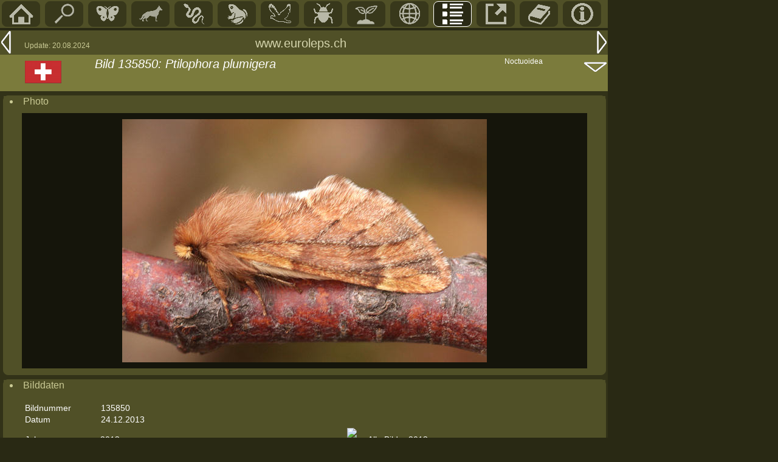

--- FILE ---
content_type: text/html; charset=UTF-8
request_url: https://euroleps.ch/seiten/list_bild.php?id=135850
body_size: 2384
content:
<!DOCTYPE HTML PUBLIC "-//W3C//DTD HTML 4.0 Transitional//EN">
<html>

<head>
<LINK REL='shortcut icon' href='../tabellen/pieris.ico' type='image/vnd.microsoft.icon'>
<LINK REL='icon' href='../tabellen/pieris.ico' type='image/x-icon'>
<title> in euroleps.ch, &copy; Heiner Ziegler</title>
<meta http-equiv="Content-Type" content="text/html"; charset="iso-8859-1">
<meta name="robots" content="index">
<meta name="language" content="de">
<meta name="author" content="Heiner Ziegler">
<meta name="copyright" content="All rights reserved by Heiner Ziegler, Chur, Switzerland, in 2022">
<meta name="google-site-verification" content="r8tMotkBXfQS6ZWtLs1d6Z1m1XtZUBUh4FzaKa1U9rU" />
<link href="../normal5.css" rel="stylesheet" type="text/css">
<link href="../normal-standard4.css" rel="stylesheet" type="text/css">
<script src='../javascript/eurolepsfunctions.js' type='text/javascript'></script>
</head>



<body bottommargin='0' class='seitenpos' style='margin-top: 2px; margin-left:0; padding-top:0; padding-left:0; background-color: #292914; font-family: Arial, Helvetica, sans-serif; color:white; max-width: 980px; min-width: 420px;>' onLoad="init('list_bild.php?id=135849','list_bild.php?id=135851')" >
<div style='position: absolute; left: 0; top: 0; background-color:#505027; color:white; width:1000px; display:block; height:46px; '>
<span id='navi2-li'><a href='../index.php' title='Home (HOME)'><img src='../grafik/menu_home.gif' border='0'></a></span><span id='navi2-li' onclick='artsuche()'><a href='#' title='Suche Art, Ort, Pflanze, Bildnummer' ><img src='../grafik/menu_suche.gif' border='0'></a></span><span id='navi2-li'><a href='m_main.php?id=main01' title='Butterfies/moths'><img src='../grafik/menu_falter.gif' border='0'></a></span><span id='navi2-li'><a href='m_main.php?id=main02' title='S&auml;ugetiere/Mammmals'><img src='../grafik/menu_mamm.gif' border='0'></a></span><span id='navi2-li'><a href='m_main.php?id=main03' title='Reptilien/Reptiles'><img src='../grafik/menu_snake.gif' border='0'></a></span><span id='navi2-li'><a href='m_main.php?id=main04' title='Amphibien/Amphibians'><img src='../grafik/menu_frog.gif' border='0'></a></span><span id='navi2-li'><a href='m_main.php?id=main05' title='V&ouml;gel/Birds'><img src='../grafik/menu_bird.gif' border='0'></a></span><span id='navi2-li'><a href='m_main.php?id=main06' title='Insekten/Insects'><img src='../grafik/menu_insect.gif' border='0'></a></span><span id='navi2-li'><a href='m_main.php?id=main07' title='Plants/Pflanzen'><img src='../grafik/menu_botanik.gif' border='0'></a></span><span id='navi2-li'><a href='m_main.php?id=main08' title='Geographie'><img src='../grafik/menu_geo.gif' border='0'></a></span><span id='navi2-li-sel'><a href='m_main.php?id=main09' title='Listen'><img src='../grafik/menu_list.gif' border='0'></a></span><span id='navi2-li'><a href='m_main.php?id=main10' title='Links'><img src='../grafik/menu_link.gif' border='0'></a></span><span id='navi2-li'><a href='m_main.php?id=main11' title='Original-Literatur'><img src='../grafik/menu_lit.gif' border='0'></a></span><span id='navi2-li'><a href='m_main.php?id=main12' title='Info'><img src='../grafik/menu_info.gif' border='0'></a></span></div>

<div style='display:inline-block; position:absolute; left:0; top:50; background-color:#505027; width:1000px; color:white'><span style='float:left;'><a href='list_bild.php?id=135849' title='Vorangehende Seite (Linkspfeil)' style='display:block;'><img src='../grafik/menu_links2.gif' border='0'></a></span>
<span style='float:left; margin-top:18px; margin-left:20px;'><font color='#C9C994' style='font-size:12px;'>Update: 20.08.2024</font></span>
<span style='float:left; display:inline-block; position:absolute;left: 420px; top:10px;'><font style='color:#d5d5ad;' class='titel1'>www.euroleps.ch</font></span>
<span style='float:right;'><a href='list_bild.php?id=135851'><img src='../grafik/menu_rechts2.gif' border='0'></a></span>
</div><div style='display:inline-block; position:absolute; left:0; top:90; background-color:#7B7B3C; width:1000px; hight:80px; color:white'><span style='float:left; display:inline-block; background-color:#7B7B3C; width:120px; height:62px; padding-left: 36px;'><span></span></span><span style='float:left; display:inline-block; background-color:#7B7B3C; width:660px; height:30px; position:relative; top:4px;' class='titel1'><em>Bild 135850: Ptilophora plumigera </em></span><span style='float:left; display:inline-block; background-color:#7B7B3C;  width:600px; height:28px; position:relative; top:4px;' class='titel2'><em></em></span><span style='float:left; display:inline-block; background-color:#7B7B3C; position:absolute;top:4px; left:830px; width:160px; height:58px; font-size:12px;' >Noctuoidea</span><span style='float:right; display:inline-block; background-color:#7B7B3C; width:40px; height:22px; position:relative; top:-20px;'><a href='#info'><img src='../grafik/menu_down3.gif' width='40' height='20' alt='' border='0'></a></span></div><div style='position: absolute; top:95;left:36'><span><span style='float:left;'><a href="geo.php?map=ch" ><img src='../fotos/geo/flag_ch.gif' border='0' alt='Schweiz' style='padding:5px;'></a></span></span></div>

<div  width='1000px' style='display:inline-block; position:absolute; left:0px; top:150px; width:1000px; background-color:#323218' ><div style='display:inline-block; border:1px solid #505027; border-radius: 8px; width:990px; margin-left:5px; margin-right:5px; margin-top:7px; background-color:#505027'  >
<div id='mainfam1' class='titel2' style='padding-top:0px; overflow:hidden;'><li style='padding-left:10px;'><a name = 'Photo'</a>Photo</li></div><div style='background-color : #15150B; margin-left:30px;margin-top:10px;margin-right:30px;margin-bottom:10px;'><div style='display: flex; align-items: center; justify-content: center;'><img src='../fotos/falter/135850.jpg' border='0' title='' style='margin-top:10px; margin-bottom:10px;'></div></div></div><div style='display:inline-block; border:1px solid #505027; border-radius: 8px; width:990px; margin-left:5px; margin-right:5px; margin-top:7px; background-color:#505027'  >
<div id='mainfam1' class='titel2' style='padding-top:0px; overflow:hidden;'><li style='padding-left:10px;'><a name = 'Bilddaten'</a>Bilddaten</li></div><DIV style='padding-left:30px; padding-top:20px; display:table; border-spacing:0' class = 'reseda'>
<div style='display: table-row;'>
<div style='display:table-cell; width:100px; padding-bottom:3px; padding-left:5px; padding-right:10px; ' class='textnormal'>Bildnummer</div>
<div style='display:table-cell; width:400px; padding-bottom:3px; padding-left:5px; padding-right:10px; ' class='textnormal'><span style='position:absolute;left:166px;'>135850</span></div>
<div style='display:table-cell; width:15px; padding-left:5px;' class='textnormal' >&nbsp;</div>
<div style='display:table-cell; width:400px; padding-left:5px;' class='textnormal' >&nbsp;</div>
</div>

<div style='display: table-row;'>
<div style='display:table-cell; width:100px; padding-bottom:3px; padding-left:5px; padding-right:10px; ' class='textnormal'>Datum</div>
<div style='display:table-cell; width:400px; padding-bottom:3px; padding-left:5px; padding-right:10px; ' class='textnormal'><span style='position:absolute;left:166px;'>24.12.2013</span></div>
<div style='display:table-cell; width:15px; padding-left:5px;' class='textnormal' >&nbsp;</div>
<div style='display:table-cell; width:400px; padding-left:5px;' class='textnormal' >&nbsp;</div>
</div>

<a style='display: table-row; text-decoration:none;' href='list_arten.php?id=listwahl02&onoff=off&page=2013' id='linkzeile'>
<div style='display:table-cell; width:100px; padding-bottom:3px; padding-left:5px; padding-right:10px; ' class='textnormal'>Jahr</div>
<div style='display:table-cell; width:400px; padding-bottom:3px; padding-left:5px; padding-right:10px; ' class='textnormal'>2013</div>
<div style='display:table-cell; width:15px; padding-left:5px; '><span style='position:relative; top:3px;'><img src='../tabellen/link5.gif' border='0' title='Jahr'>
</span></div>
<div style='display:table-cell; width:400px; padding-bottom:3px; padding-left:5px;' class='textnormal'>Alle Bilder 2013</div>
</a>
<a style='display: table-row; text-decoration:none;' href='list_arten.php?id=listwahl05&autor=Heiner Ziegler&start=1' id='linkzeile'>
<div style='display:table-cell; width:100px; padding-bottom:3px; padding-left:5px; padding-right:10px; ' class='textnormal'>Bild-Autor</div>
<div style='display:table-cell; width:400px; padding-bottom:3px; padding-left:5px; padding-right:10px; ' class='textnormal'>Heiner Ziegler</div>
<div style='display:table-cell; width:15px; padding-left:5px; '><span style='position:relative; top:3px;'><img src='../tabellen/link5.gif' border='0' title='Bild-Autor'>
</span></div>
<div style='display:table-cell; width:400px; padding-bottom:3px; padding-left:5px;' class='textnormal'>Alle Bilder von Heiner Ziegler</div>
</a>
</div></div><div style='display:inline-block; border:1px solid #505027; border-radius: 8px; width:990px; margin-left:5px; margin-right:5px; margin-top:7px; background-color:#505027'  >
<div id='mainfam1' class='titel2' style='padding-top:0px; overflow:hidden;'><li style='padding-left:10px;'><a name = 'Systematik'</a>Systematik</li></div><DIV style='padding-left:30px; padding-top:20px; display:table; border-spacing:0' class = 'reseda'>
<a style='display: table-row; text-decoration:none;' href='s_art.php?art=noto_plumigera' id='linkzeile'>
<div style='display:table-cell; width:100px; padding-bottom:3px; padding-left:5px; padding-right:10px; ' class='textnormal'>Taxon</div>
<div style='display:table-cell; width:400px; padding-bottom:3px; padding-left:5px; padding-right:10px; ' class='textnormal'>Ptilophora plumigera </div>
<div style='display:table-cell; width:15px; padding-left:5px; '><span style='position:relative; top:3px;'><img src='../tabellen/link5.gif' border='0' title='Taxon'>
</span></div>
<div style='display:table-cell; width:400px; padding-bottom:3px; padding-left:5px;' class='textnormal'>Artseite</div>
</a>
<div style='display: table-row;'>
<div style='display:table-cell; width:100px; padding-bottom:3px; padding-left:5px; padding-right:10px; ' class='textnormal'>Name d</div>
<div style='display:table-cell; width:400px; padding-bottom:3px; padding-left:5px; padding-right:10px; ' class='textnormal'>Haarschuppen-Zahnspinner</div>
<div style='display:table-cell; width:15px; padding-left:5px;' class='textnormal' >&nbsp;</div>
<div style='display:table-cell; width:400px; padding-left:5px;' class='textnormal' >&nbsp;</div>
</div>

<div style='display: table-row;'>
<div style='display:table-cell; width:100px; padding-bottom:3px; padding-left:5px; padding-right:10px; ' class='textnormal'>Autor</div>
<div style='display:table-cell; width:400px; padding-bottom:3px; padding-left:5px; padding-right:10px; ' class='textnormal'>([DENIS & SCHIFFERMÜLLER], 1775)</div>
<div style='display:table-cell; width:15px; padding-left:5px;' class='textnormal' >&nbsp;</div>
<div style='display:table-cell; width:400px; padding-left:5px;' class='textnormal' >&nbsp;</div>
</div>

<div style='display: table-row;'>
<div style='display:table-cell; width:100px; padding-bottom:3px; padding-left:5px; padding-right:10px; ' class='textnormal'>&Uuml;berfamilie</div>
<div style='display:table-cell; width:400px; padding-bottom:3px; padding-left:5px; padding-right:10px; ' class='textnormal'>Noctuoidea</div>
<div style='display:table-cell; width:15px; padding-left:5px;' class='textnormal' >&nbsp;</div>
<div style='display:table-cell; width:400px; padding-left:5px;' class='textnormal' >&nbsp;</div>
</div>

<a style='display: table-row; text-decoration:none;' href='g_fam.php?fam=noto&id=main01' id='linkzeile'>
<div style='display:table-cell; width:100px; padding-bottom:3px; padding-left:5px; padding-right:10px; ' class='textnormal'>Familie</div>
<div style='display:table-cell; width:400px; padding-bottom:3px; padding-left:5px; padding-right:10px; ' class='textnormal'>Notodontidae</div>
<div style='display:table-cell; width:15px; padding-left:5px; '><span style='position:relative; top:3px;'><img src='../tabellen/link5.gif' border='0' title='Familie'>
</span></div>
<div style='display:table-cell; width:400px; padding-bottom:3px; padding-left:5px;' class='textnormal'>Familienseite</div>
</a>
<div style='display: table-row;'>
<div style='display:table-cell; width:100px; padding-bottom:3px; padding-left:5px; padding-right:10px; ' class='textnormal'>Familie D</div>
<div style='display:table-cell; width:400px; padding-bottom:3px; padding-left:5px; padding-right:10px; ' class='textnormal'>Zahnspinner</div>
<div style='display:table-cell; width:15px; padding-left:5px;' class='textnormal' >&nbsp;</div>
<div style='display:table-cell; width:400px; padding-left:5px;' class='textnormal' >&nbsp;</div>
</div>

<div style='display: table-row;'>
<div style='display:table-cell; width:100px; padding-bottom:3px; padding-left:5px; padding-right:10px; ' class='textnormal'>Unterfamilie</div>
<div style='display:table-cell; width:400px; padding-bottom:3px; padding-left:5px; padding-right:10px; ' class='textnormal'>Notodontinae</div>
<div style='display:table-cell; width:15px; padding-left:5px;' class='textnormal' >&nbsp;</div>
<div style='display:table-cell; width:400px; padding-left:5px;' class='textnormal' >&nbsp;</div>
</div>

</div></div><div style='display:inline-block; border:1px solid #505027; border-radius: 8px; width:990px; margin-left:5px; margin-right:5px; margin-top:7px; background-color:#505027'  >
<div id='mainfam1' class='titel2' style='padding-top:0px; overflow:hidden;'><li style='padding-left:10px;'><a name = 'Systematik'</a>Geographie</li></div><DIV style='padding-left:30px; padding-top:20px; display:table; border-spacing:0' class = 'reseda'>
<a style='display: table-row; text-decoration:none;' href='geo.php?map=ch' id='linkzeile'>
<div style='display:table-cell; width:100px; padding-bottom:3px; padding-left:5px; padding-right:10px; ' class='textnormal'>Staat</div>
<div style='display:table-cell; width:400px; padding-bottom:3px; padding-left:5px; padding-right:10px; ' class='textnormal'>Schweiz</div>
<div style='display:table-cell; width:15px; padding-left:5px; '><span style='position:relative; top:3px;'><img src='../tabellen/link5.gif' border='0' title='Staat'>
</span></div>
<div style='display:table-cell; width:400px; padding-bottom:3px; padding-left:5px;' class='textnormal'>Geographieseite</div>
</a>
<div style='display: table-row;'>
<div style='display:table-cell; width:100px; padding-bottom:3px; padding-left:5px; padding-right:10px; ' class='textnormal'>Bezirk</div>
<div style='display:table-cell; width:400px; padding-bottom:3px; padding-left:5px; padding-right:10px; ' class='textnormal'>Graubünden</div>
<div style='display:table-cell; width:15px; padding-left:5px;' class='textnormal' >&nbsp;</div>
<div style='display:table-cell; width:400px; padding-left:5px;' class='textnormal' >&nbsp;</div>
</div>

<a style='display: table-row; text-decoration:none;' href='geo_ort.php?ort=ch_kaelberweide' id='linkzeile'>
<div style='display:table-cell; width:100px; padding-bottom:3px; padding-left:5px; padding-right:10px; ' class='textnormal'>Ortname</div>
<div style='display:table-cell; width:400px; padding-bottom:3px; padding-left:5px; padding-right:10px; ' class='textnormal'>Chur</div>
<div style='display:table-cell; width:15px; padding-left:5px; '><span style='position:relative; top:3px;'><img src='../tabellen/link5.gif' border='0' title='Ortname'>
</span></div>
<div style='display:table-cell; width:400px; padding-bottom:3px; padding-left:5px;' class='textnormal'>Ortseite</div>
</a>
<div style='display: table-row;'>
<div style='display:table-cell; width:100px; padding-bottom:3px; padding-left:5px; padding-right:10px; ' class='textnormal'>PLZ</div>
<div style='display:table-cell; width:400px; padding-bottom:3px; padding-left:5px; padding-right:10px; ' class='textnormal'>7000</div>
<div style='display:table-cell; width:15px; padding-left:5px;' class='textnormal' >&nbsp;</div>
<div style='display:table-cell; width:400px; padding-left:5px;' class='textnormal' >&nbsp;</div>
</div>

<div style='display: table-row;'>
<div style='display:table-cell; width:100px; padding-bottom:3px; padding-left:5px; padding-right:10px; ' class='textnormal'>Flurname</div>
<div style='display:table-cell; width:400px; padding-bottom:3px; padding-left:5px; padding-right:10px; ' class='textnormal'>Kälberweide</div>
<div style='display:table-cell; width:15px; padding-left:5px;' class='textnormal' >&nbsp;</div>
<div style='display:table-cell; width:400px; padding-left:5px;' class='textnormal' >&nbsp;</div>
</div>

<div style='display: table-row;'>
<div style='display:table-cell; width:100px; padding-bottom:3px; padding-left:5px; padding-right:10px; ' class='textnormal'>H&ouml;he</div>
<div style='display:table-cell; width:400px; padding-bottom:3px; padding-left:5px; padding-right:10px; ' class='textnormal'>640</div>
<div style='display:table-cell; width:15px; padding-left:5px;' class='textnormal' >&nbsp;</div>
<div style='display:table-cell; width:400px; padding-left:5px;' class='textnormal' >&nbsp;</div>
</div>

<div style='display: table-row;'>
<div style='display:table-cell; width:100px; padding-bottom:3px; padding-left:5px; padding-right:10px; ' class='textnormal'>Koordinaten</div>
<div style='display:table-cell; width:400px; padding-bottom:3px; padding-left:5px; padding-right:10px; ' class='textnormal'>46°50'40''N 9°32'06''E</div>
<div style='display:table-cell; width:15px; padding-left:5px;' class='textnormal' >&nbsp;</div>
<div style='display:table-cell; width:400px; padding-left:5px;' class='textnormal' >&nbsp;</div>
</div>

<div style='display: table-row;'>
<div style='display:table-cell; width:100px; padding-bottom:3px; padding-left:5px; padding-right:10px; ' class='textnormal'>Koordinaten CH</div>
<div style='display:table-cell; width:400px; padding-bottom:3px; padding-left:5px; padding-right:10px; ' class='textnormal'>759.8 190.3</div>
<div style='display:table-cell; width:15px; padding-left:5px;' class='textnormal' >&nbsp;</div>
<div style='display:table-cell; width:400px; padding-left:5px;' class='textnormal' >&nbsp;</div>
</div>

<div style='display: table-row;'>
<div style='display:table-cell; width:100px; padding-bottom:3px; padding-left:5px; padding-right:10px; ' class='textnormal'>Faunenregion</div>
<div style='display:table-cell; width:400px; padding-bottom:3px; padding-left:5px; padding-right:10px; ' class='textnormal'>Churer Rheintal</div>
<div style='display:table-cell; width:15px; padding-left:5px;' class='textnormal' >&nbsp;</div>
<div style='display:table-cell; width:400px; padding-left:5px;' class='textnormal' >&nbsp;</div>
</div>

</div></div><div style='background-color:#7B7B3C; display:inline-block; width:1000px; height:40px; margin-top:7px; position:absolute: left:0px;'><span style='display:inline-block; width:300px; padding-left:380px; padding-top:10px;'><font style='color:#d5d5ad; font-size:14px;'>&copy; Heiner Ziegler, Chur: 2005-2025</font></span><span style='float:right; position: relative; top:10px;'><a href='#top' name='info'><img src='../grafik/menu_up.gif' width='40' border='0' ></a></span></div></div></body></html>


--- FILE ---
content_type: text/css
request_url: https://euroleps.ch/normal5.css
body_size: 1043
content:
body	{max-width:980px; min-width:550px;}
body {background-color:#292914; font-family : Arial, Helvetica, sans-serif;}
.titel1					{-webkit-text-size-adjust: none; font-size:20px; }
.titel2					{-webkit-text-size-adjust: none; font-size:16px; }
.titel3					{-webkit-text-size-adjust: none; font-size:14px; }


li		{list-style-position: outside;}

.calanda {background-color : #323218}
.schwarzgruen { background-color : #15150B }
.reseda { 	background-color : #505027 }
.oliv { background-color : #C9C994 }
.mint { background-color : #7B7B3C }
.doliv { background-color : #6B6B3A }
.diaschau { background-color : #222211 }
BODY, TABLE, TR, TD, P {margin-top : 0pt;	margin-left : 0pt;	padding-top : 0pt;	padding-left : 0pt;	font-family : Arial, Helvetica, sans-serif;
	font-size : 9pt;	color : white;}
.tit01 {font-family : Arial;	font-size : 14pt;	font-weight : bold;	vertical-align : middle;	text-align : center;	color: "#808040"}
.tit02 {	font-family : Arial;	font-size : 14pt;	font-weight : bold;	vertical-align : middle;	text-align : left;}
.tit03 {	font-family : Arial;	font-size : 14pt;	font-weight : bold;	color : Black;}
.tit01weiss {	font-family : Arial;	font-size : 14pt;	font-weight : bold;	color : #DDDDDD;}
.tit04 {	font-family : Arial;	font-size : 14pt;	color : #DDDDDD;}
.tit04a {	font-family : Arial;	font-size : 14pt;	color : #DDDDDD;}
.titelfeld {	background-color : #414121;}
.titelfeld2 {	background-color : #414121;}
A:link {color : white }
A:visited {color : white }
A:active { color : white }
A:hover { color : white }

.impress {background-color : #EEEEDD;	color : black;	font-size : 12pt;}
.grau03 {	background-color : #C5C5C5;}
.seitenpos {	margin-top : 0pt;	margin-left : 0pt;	padding-top : 0pt;	padding-left : 0pt;}
.foto {	font-family : Arial, Helvetica, sans-serif;	font-size : 9pt;	background-color : #414121;	font-size : 9pt;	color : White;	link: white;}
.stil1 {	color:black;	font-family : Arial;	font-size : 9pt;	background-color:#C5C5C5;}

.vorbrodt {	font-family : Times New Roman;	font-size : 12pt;	color:black;}
.tabausgabe {	font-size : 9pt;	color:black;}
a.stil3:link { 	text-decoration:none; 	color:black; } 
a.stil3:visited { 	text-decoration:none; 	color:black; } 
a.stil3:hover { 	text-decoration:none; 	color:white; } 
a.stil3:active { 	text-decoration:none; 	color:black;}



#navi2-li	 	{padding-left:11px;padding-right:10px; background-color: #292914; border-radius: 8px; border: 1px solid #292914; display:block; margin-top:2px; margin-bottom:2px; margin-right:5px; margin-left:3px; opacity:.6; float:left;}
#navi2-li-sel 	{padding-left:11px;padding-right:10px; background-color: #292914; border-radius: 8px; border: 1px solid white; display:block; margin-top:2px; margin-bottom:2px; margin-right:5px; margin-left:3px; opacity:1; float: left;}
#navi2-li:hover 	{padding-left:11px;padding-right:10px; background-color: #292914; border-radius: 8px; border: 1px solid white; display:block; margin-top:2px; margin-bottom:2px; margin-right:5px; margin-left:3px; opacity:1; float: left;}


#body-titel 	{position: absolute; left: 10; top: 60; background-color:#505027; width: 900px; color:white}";
#linkzeile												{color:white;}
#linkzeile:hover										{color:black; background-color: #e9e88d !important; }
#element_a, #element_b, #element_c 						{float:left; background-color: #292914; border-radius: 8px; opacity:.6; padding:0; display:block; height:40px; padding-top:0px;}
#element_a												{width: 5%; text-align: left; margin-right:0.9%; }
#element_b												{width: 9%; text-align: center; margin-right:0.9%;}
#element_c												{width: 5%; text-align: right;}
#element_a:hover, #element_b:hover, #element_c:hover	{opacity: 1;}
#element_alpha											{float:left; background-color: #292914; border-radius: 8px; display:block; padding-top:10px; padding-bottom:10px; width:2.9%; margin-right:0.9%; text-align:center; opacity:0.6;}
#element_alpha:hover									{opacity: 1;}
#linkicon												{opacity:.6;}  
#linkicon:hover											{opacity: 1;}
#titelfarbe												{color:#C9C994;}
#list_heiner											{position:absolute; left:430px;  padding-right:10px;}
#list_foto												{position:absolute; left:300px;  padding-right:10px;}
#bildselect1											{padding-left:10px; padding-top:2px; padding-bottom:2px;}

div#parentBox {[b]position:relative;[/b] min-height:300px; height:auto !important; height:300px; width:80%; padding:10px; margin-left:20px; margin-top:20px; border:1px solid #7B7B3C; border-radius: 8px; -moz-border-radius: 8px; -webkit-border-radius: 8px; }
div#childBox  {[b]position:absolute; left:0; top:0;[/b] height:50px; width:60px; padding:10px; background:#505027; }



